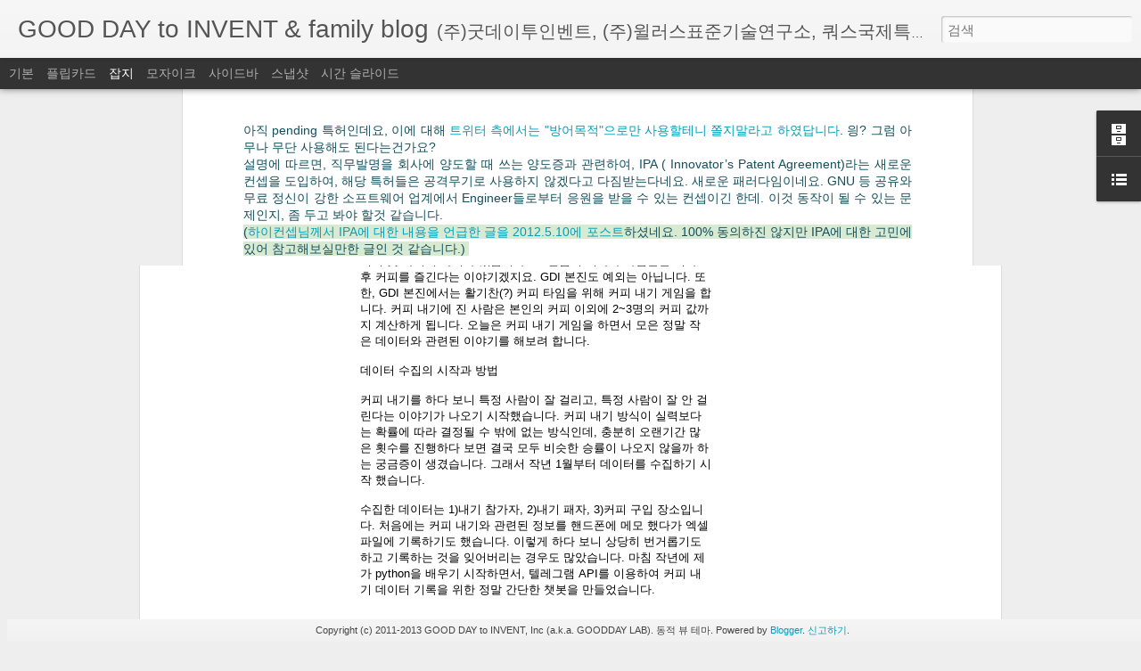

--- FILE ---
content_type: text/javascript; charset=UTF-8
request_url: http://blog.gooddaylab.com/?v=0&action=initial&widgetId=BlogArchive1&responseType=js&xssi_token=AOuZoY6KWmmJEC8tKNjqtEARqZia5z-Yag%3A1768747655495
body_size: 1063
content:
try {
_WidgetManager._HandleControllerResult('BlogArchive1', 'initial',{'url': 'http://blog.gooddaylab.com/search?updated-min\x3d1969-12-31T16:00:00-08:00\x26updated-max\x3d292278994-08-17T07:12:55Z\x26max-results\x3d50', 'name': 'All Posts', 'expclass': 'expanded', 'toggleId': 'ALL-0', 'post-count': 54, 'data': [{'url': 'http://blog.gooddaylab.com/2018/', 'name': '2018', 'expclass': 'expanded', 'toggleId': 'YEARLY-1514793600000', 'post-count': 1, 'data': [{'url': 'http://blog.gooddaylab.com/2018/02/', 'name': '2\uc6d4', 'expclass': 'expanded', 'toggleId': 'MONTHLY-1517472000000', 'post-count': 1, 'posts': [{'title': 'GDI \ubcf8\uc9c4\uc758 \uc591\uc7ac\ub3d9 \ucee4\ud53c (\ub098\ub178) \ub370\uc774\ud130 \uc774\uc57c\uae30', 'url': 'http://blog.gooddaylab.com/2018/02/gdi.html'}]}]}, {'url': 'http://blog.gooddaylab.com/2017/', 'name': '2017', 'expclass': 'collapsed', 'toggleId': 'YEARLY-1483257600000', 'post-count': 6, 'data': [{'url': 'http://blog.gooddaylab.com/2017/11/', 'name': '11\uc6d4', 'expclass': 'collapsed', 'toggleId': 'MONTHLY-1509519600000', 'post-count': 1}, {'url': 'http://blog.gooddaylab.com/2017/07/', 'name': '7\uc6d4', 'expclass': 'collapsed', 'toggleId': 'MONTHLY-1498892400000', 'post-count': 1}, {'url': 'http://blog.gooddaylab.com/2017/06/', 'name': '6\uc6d4', 'expclass': 'collapsed', 'toggleId': 'MONTHLY-1496300400000', 'post-count': 1}, {'url': 'http://blog.gooddaylab.com/2017/04/', 'name': '4\uc6d4', 'expclass': 'collapsed', 'toggleId': 'MONTHLY-1491030000000', 'post-count': 1}, {'url': 'http://blog.gooddaylab.com/2017/03/', 'name': '3\uc6d4', 'expclass': 'collapsed', 'toggleId': 'MONTHLY-1488355200000', 'post-count': 1}, {'url': 'http://blog.gooddaylab.com/2017/01/', 'name': '1\uc6d4', 'expclass': 'collapsed', 'toggleId': 'MONTHLY-1483257600000', 'post-count': 1}]}, {'url': 'http://blog.gooddaylab.com/2016/', 'name': '2016', 'expclass': 'collapsed', 'toggleId': 'YEARLY-1451635200000', 'post-count': 9, 'data': [{'url': 'http://blog.gooddaylab.com/2016/12/', 'name': '12\uc6d4', 'expclass': 'collapsed', 'toggleId': 'MONTHLY-1480579200000', 'post-count': 1}, {'url': 'http://blog.gooddaylab.com/2016/11/', 'name': '11\uc6d4', 'expclass': 'collapsed', 'toggleId': 'MONTHLY-1477983600000', 'post-count': 1}, {'url': 'http://blog.gooddaylab.com/2016/08/', 'name': '8\uc6d4', 'expclass': 'collapsed', 'toggleId': 'MONTHLY-1470034800000', 'post-count': 1}, {'url': 'http://blog.gooddaylab.com/2016/06/', 'name': '6\uc6d4', 'expclass': 'collapsed', 'toggleId': 'MONTHLY-1464764400000', 'post-count': 1}, {'url': 'http://blog.gooddaylab.com/2016/04/', 'name': '4\uc6d4', 'expclass': 'collapsed', 'toggleId': 'MONTHLY-1459494000000', 'post-count': 2}, {'url': 'http://blog.gooddaylab.com/2016/03/', 'name': '3\uc6d4', 'expclass': 'collapsed', 'toggleId': 'MONTHLY-1456819200000', 'post-count': 1}, {'url': 'http://blog.gooddaylab.com/2016/02/', 'name': '2\uc6d4', 'expclass': 'collapsed', 'toggleId': 'MONTHLY-1454313600000', 'post-count': 2}]}, {'url': 'http://blog.gooddaylab.com/2015/', 'name': '2015', 'expclass': 'collapsed', 'toggleId': 'YEARLY-1420099200000', 'post-count': 6, 'data': [{'url': 'http://blog.gooddaylab.com/2015/12/', 'name': '12\uc6d4', 'expclass': 'collapsed', 'toggleId': 'MONTHLY-1448956800000', 'post-count': 2}, {'url': 'http://blog.gooddaylab.com/2015/11/', 'name': '11\uc6d4', 'expclass': 'collapsed', 'toggleId': 'MONTHLY-1446361200000', 'post-count': 1}, {'url': 'http://blog.gooddaylab.com/2015/09/', 'name': '9\uc6d4', 'expclass': 'collapsed', 'toggleId': 'MONTHLY-1441090800000', 'post-count': 1}, {'url': 'http://blog.gooddaylab.com/2015/05/', 'name': '5\uc6d4', 'expclass': 'collapsed', 'toggleId': 'MONTHLY-1430463600000', 'post-count': 1}, {'url': 'http://blog.gooddaylab.com/2015/04/', 'name': '4\uc6d4', 'expclass': 'collapsed', 'toggleId': 'MONTHLY-1427871600000', 'post-count': 1}]}, {'url': 'http://blog.gooddaylab.com/2014/', 'name': '2014', 'expclass': 'collapsed', 'toggleId': 'YEARLY-1388563200000', 'post-count': 2, 'data': [{'url': 'http://blog.gooddaylab.com/2014/06/', 'name': '6\uc6d4', 'expclass': 'collapsed', 'toggleId': 'MONTHLY-1401606000000', 'post-count': 1}, {'url': 'http://blog.gooddaylab.com/2014/02/', 'name': '2\uc6d4', 'expclass': 'collapsed', 'toggleId': 'MONTHLY-1391241600000', 'post-count': 1}]}, {'url': 'http://blog.gooddaylab.com/2013/', 'name': '2013', 'expclass': 'collapsed', 'toggleId': 'YEARLY-1357027200000', 'post-count': 9, 'data': [{'url': 'http://blog.gooddaylab.com/2013/09/', 'name': '9\uc6d4', 'expclass': 'collapsed', 'toggleId': 'MONTHLY-1378018800000', 'post-count': 2}, {'url': 'http://blog.gooddaylab.com/2013/08/', 'name': '8\uc6d4', 'expclass': 'collapsed', 'toggleId': 'MONTHLY-1375340400000', 'post-count': 1}, {'url': 'http://blog.gooddaylab.com/2013/06/', 'name': '6\uc6d4', 'expclass': 'collapsed', 'toggleId': 'MONTHLY-1370070000000', 'post-count': 1}, {'url': 'http://blog.gooddaylab.com/2013/04/', 'name': '4\uc6d4', 'expclass': 'collapsed', 'toggleId': 'MONTHLY-1364799600000', 'post-count': 1}, {'url': 'http://blog.gooddaylab.com/2013/02/', 'name': '2\uc6d4', 'expclass': 'collapsed', 'toggleId': 'MONTHLY-1359705600000', 'post-count': 1}, {'url': 'http://blog.gooddaylab.com/2013/01/', 'name': '1\uc6d4', 'expclass': 'collapsed', 'toggleId': 'MONTHLY-1357027200000', 'post-count': 3}]}, {'url': 'http://blog.gooddaylab.com/2012/', 'name': '2012', 'expclass': 'collapsed', 'toggleId': 'YEARLY-1325404800000', 'post-count': 18, 'data': [{'url': 'http://blog.gooddaylab.com/2012/09/', 'name': '9\uc6d4', 'expclass': 'collapsed', 'toggleId': 'MONTHLY-1346482800000', 'post-count': 2}, {'url': 'http://blog.gooddaylab.com/2012/08/', 'name': '8\uc6d4', 'expclass': 'collapsed', 'toggleId': 'MONTHLY-1343804400000', 'post-count': 1}, {'url': 'http://blog.gooddaylab.com/2012/07/', 'name': '7\uc6d4', 'expclass': 'collapsed', 'toggleId': 'MONTHLY-1341126000000', 'post-count': 1}, {'url': 'http://blog.gooddaylab.com/2012/05/', 'name': '5\uc6d4', 'expclass': 'collapsed', 'toggleId': 'MONTHLY-1335855600000', 'post-count': 1}, {'url': 'http://blog.gooddaylab.com/2012/04/', 'name': '4\uc6d4', 'expclass': 'collapsed', 'toggleId': 'MONTHLY-1333263600000', 'post-count': 2}, {'url': 'http://blog.gooddaylab.com/2012/03/', 'name': '3\uc6d4', 'expclass': 'collapsed', 'toggleId': 'MONTHLY-1330588800000', 'post-count': 2}, {'url': 'http://blog.gooddaylab.com/2012/02/', 'name': '2\uc6d4', 'expclass': 'collapsed', 'toggleId': 'MONTHLY-1328083200000', 'post-count': 5}, {'url': 'http://blog.gooddaylab.com/2012/01/', 'name': '1\uc6d4', 'expclass': 'collapsed', 'toggleId': 'MONTHLY-1325404800000', 'post-count': 4}]}, {'url': 'http://blog.gooddaylab.com/2011/', 'name': '2011', 'expclass': 'collapsed', 'toggleId': 'YEARLY-1293868800000', 'post-count': 3, 'data': [{'url': 'http://blog.gooddaylab.com/2011/12/', 'name': '12\uc6d4', 'expclass': 'collapsed', 'toggleId': 'MONTHLY-1322726400000', 'post-count': 2}, {'url': 'http://blog.gooddaylab.com/2011/10/', 'name': '10\uc6d4', 'expclass': 'collapsed', 'toggleId': 'MONTHLY-1317452400000', 'post-count': 1}]}], 'toggleopen': 'MONTHLY-1517472000000', 'style': 'HIERARCHY', 'title': '\ube14\ub85c\uadf8 \ubcf4\uad00\ud568'});
} catch (e) {
  if (typeof log != 'undefined') {
    log('HandleControllerResult failed: ' + e);
  }
}


--- FILE ---
content_type: text/javascript; charset=UTF-8
request_url: http://blog.gooddaylab.com/?v=0&action=initial&widgetId=LinkList1&responseType=js&xssi_token=AOuZoY6KWmmJEC8tKNjqtEARqZia5z-Yag%3A1768747655495
body_size: 316
content:
try {
_WidgetManager._HandleControllerResult('LinkList1', 'initial',{'title': '\ub9c1\ud06c', 'sorting': 'none', 'shownum': -1, 'links': [{'name': 'GOOD DAY to INVENT, Inc. Home', 'target': 'http://www.gdiholdings.com'}, {'name': 'GOODDAY LAB Home', 'target': 'http://www.gooddaylab.com/'}, {'name': 'WhyDSP (DSP tech team blog)', 'target': 'http://www.whydsp.org/'}]});
} catch (e) {
  if (typeof log != 'undefined') {
    log('HandleControllerResult failed: ' + e);
  }
}


--- FILE ---
content_type: text/javascript; charset=UTF-8
request_url: http://blog.gooddaylab.com/?v=0&action=initial&widgetId=BlogArchive1&responseType=js&xssi_token=AOuZoY6KWmmJEC8tKNjqtEARqZia5z-Yag%3A1768747655495
body_size: 1063
content:
try {
_WidgetManager._HandleControllerResult('BlogArchive1', 'initial',{'url': 'http://blog.gooddaylab.com/search?updated-min\x3d1969-12-31T16:00:00-08:00\x26updated-max\x3d292278994-08-17T07:12:55Z\x26max-results\x3d50', 'name': 'All Posts', 'expclass': 'expanded', 'toggleId': 'ALL-0', 'post-count': 54, 'data': [{'url': 'http://blog.gooddaylab.com/2018/', 'name': '2018', 'expclass': 'expanded', 'toggleId': 'YEARLY-1514793600000', 'post-count': 1, 'data': [{'url': 'http://blog.gooddaylab.com/2018/02/', 'name': '2\uc6d4', 'expclass': 'expanded', 'toggleId': 'MONTHLY-1517472000000', 'post-count': 1, 'posts': [{'title': 'GDI \ubcf8\uc9c4\uc758 \uc591\uc7ac\ub3d9 \ucee4\ud53c (\ub098\ub178) \ub370\uc774\ud130 \uc774\uc57c\uae30', 'url': 'http://blog.gooddaylab.com/2018/02/gdi.html'}]}]}, {'url': 'http://blog.gooddaylab.com/2017/', 'name': '2017', 'expclass': 'collapsed', 'toggleId': 'YEARLY-1483257600000', 'post-count': 6, 'data': [{'url': 'http://blog.gooddaylab.com/2017/11/', 'name': '11\uc6d4', 'expclass': 'collapsed', 'toggleId': 'MONTHLY-1509519600000', 'post-count': 1}, {'url': 'http://blog.gooddaylab.com/2017/07/', 'name': '7\uc6d4', 'expclass': 'collapsed', 'toggleId': 'MONTHLY-1498892400000', 'post-count': 1}, {'url': 'http://blog.gooddaylab.com/2017/06/', 'name': '6\uc6d4', 'expclass': 'collapsed', 'toggleId': 'MONTHLY-1496300400000', 'post-count': 1}, {'url': 'http://blog.gooddaylab.com/2017/04/', 'name': '4\uc6d4', 'expclass': 'collapsed', 'toggleId': 'MONTHLY-1491030000000', 'post-count': 1}, {'url': 'http://blog.gooddaylab.com/2017/03/', 'name': '3\uc6d4', 'expclass': 'collapsed', 'toggleId': 'MONTHLY-1488355200000', 'post-count': 1}, {'url': 'http://blog.gooddaylab.com/2017/01/', 'name': '1\uc6d4', 'expclass': 'collapsed', 'toggleId': 'MONTHLY-1483257600000', 'post-count': 1}]}, {'url': 'http://blog.gooddaylab.com/2016/', 'name': '2016', 'expclass': 'collapsed', 'toggleId': 'YEARLY-1451635200000', 'post-count': 9, 'data': [{'url': 'http://blog.gooddaylab.com/2016/12/', 'name': '12\uc6d4', 'expclass': 'collapsed', 'toggleId': 'MONTHLY-1480579200000', 'post-count': 1}, {'url': 'http://blog.gooddaylab.com/2016/11/', 'name': '11\uc6d4', 'expclass': 'collapsed', 'toggleId': 'MONTHLY-1477983600000', 'post-count': 1}, {'url': 'http://blog.gooddaylab.com/2016/08/', 'name': '8\uc6d4', 'expclass': 'collapsed', 'toggleId': 'MONTHLY-1470034800000', 'post-count': 1}, {'url': 'http://blog.gooddaylab.com/2016/06/', 'name': '6\uc6d4', 'expclass': 'collapsed', 'toggleId': 'MONTHLY-1464764400000', 'post-count': 1}, {'url': 'http://blog.gooddaylab.com/2016/04/', 'name': '4\uc6d4', 'expclass': 'collapsed', 'toggleId': 'MONTHLY-1459494000000', 'post-count': 2}, {'url': 'http://blog.gooddaylab.com/2016/03/', 'name': '3\uc6d4', 'expclass': 'collapsed', 'toggleId': 'MONTHLY-1456819200000', 'post-count': 1}, {'url': 'http://blog.gooddaylab.com/2016/02/', 'name': '2\uc6d4', 'expclass': 'collapsed', 'toggleId': 'MONTHLY-1454313600000', 'post-count': 2}]}, {'url': 'http://blog.gooddaylab.com/2015/', 'name': '2015', 'expclass': 'collapsed', 'toggleId': 'YEARLY-1420099200000', 'post-count': 6, 'data': [{'url': 'http://blog.gooddaylab.com/2015/12/', 'name': '12\uc6d4', 'expclass': 'collapsed', 'toggleId': 'MONTHLY-1448956800000', 'post-count': 2}, {'url': 'http://blog.gooddaylab.com/2015/11/', 'name': '11\uc6d4', 'expclass': 'collapsed', 'toggleId': 'MONTHLY-1446361200000', 'post-count': 1}, {'url': 'http://blog.gooddaylab.com/2015/09/', 'name': '9\uc6d4', 'expclass': 'collapsed', 'toggleId': 'MONTHLY-1441090800000', 'post-count': 1}, {'url': 'http://blog.gooddaylab.com/2015/05/', 'name': '5\uc6d4', 'expclass': 'collapsed', 'toggleId': 'MONTHLY-1430463600000', 'post-count': 1}, {'url': 'http://blog.gooddaylab.com/2015/04/', 'name': '4\uc6d4', 'expclass': 'collapsed', 'toggleId': 'MONTHLY-1427871600000', 'post-count': 1}]}, {'url': 'http://blog.gooddaylab.com/2014/', 'name': '2014', 'expclass': 'collapsed', 'toggleId': 'YEARLY-1388563200000', 'post-count': 2, 'data': [{'url': 'http://blog.gooddaylab.com/2014/06/', 'name': '6\uc6d4', 'expclass': 'collapsed', 'toggleId': 'MONTHLY-1401606000000', 'post-count': 1}, {'url': 'http://blog.gooddaylab.com/2014/02/', 'name': '2\uc6d4', 'expclass': 'collapsed', 'toggleId': 'MONTHLY-1391241600000', 'post-count': 1}]}, {'url': 'http://blog.gooddaylab.com/2013/', 'name': '2013', 'expclass': 'collapsed', 'toggleId': 'YEARLY-1357027200000', 'post-count': 9, 'data': [{'url': 'http://blog.gooddaylab.com/2013/09/', 'name': '9\uc6d4', 'expclass': 'collapsed', 'toggleId': 'MONTHLY-1378018800000', 'post-count': 2}, {'url': 'http://blog.gooddaylab.com/2013/08/', 'name': '8\uc6d4', 'expclass': 'collapsed', 'toggleId': 'MONTHLY-1375340400000', 'post-count': 1}, {'url': 'http://blog.gooddaylab.com/2013/06/', 'name': '6\uc6d4', 'expclass': 'collapsed', 'toggleId': 'MONTHLY-1370070000000', 'post-count': 1}, {'url': 'http://blog.gooddaylab.com/2013/04/', 'name': '4\uc6d4', 'expclass': 'collapsed', 'toggleId': 'MONTHLY-1364799600000', 'post-count': 1}, {'url': 'http://blog.gooddaylab.com/2013/02/', 'name': '2\uc6d4', 'expclass': 'collapsed', 'toggleId': 'MONTHLY-1359705600000', 'post-count': 1}, {'url': 'http://blog.gooddaylab.com/2013/01/', 'name': '1\uc6d4', 'expclass': 'collapsed', 'toggleId': 'MONTHLY-1357027200000', 'post-count': 3}]}, {'url': 'http://blog.gooddaylab.com/2012/', 'name': '2012', 'expclass': 'collapsed', 'toggleId': 'YEARLY-1325404800000', 'post-count': 18, 'data': [{'url': 'http://blog.gooddaylab.com/2012/09/', 'name': '9\uc6d4', 'expclass': 'collapsed', 'toggleId': 'MONTHLY-1346482800000', 'post-count': 2}, {'url': 'http://blog.gooddaylab.com/2012/08/', 'name': '8\uc6d4', 'expclass': 'collapsed', 'toggleId': 'MONTHLY-1343804400000', 'post-count': 1}, {'url': 'http://blog.gooddaylab.com/2012/07/', 'name': '7\uc6d4', 'expclass': 'collapsed', 'toggleId': 'MONTHLY-1341126000000', 'post-count': 1}, {'url': 'http://blog.gooddaylab.com/2012/05/', 'name': '5\uc6d4', 'expclass': 'collapsed', 'toggleId': 'MONTHLY-1335855600000', 'post-count': 1}, {'url': 'http://blog.gooddaylab.com/2012/04/', 'name': '4\uc6d4', 'expclass': 'collapsed', 'toggleId': 'MONTHLY-1333263600000', 'post-count': 2}, {'url': 'http://blog.gooddaylab.com/2012/03/', 'name': '3\uc6d4', 'expclass': 'collapsed', 'toggleId': 'MONTHLY-1330588800000', 'post-count': 2}, {'url': 'http://blog.gooddaylab.com/2012/02/', 'name': '2\uc6d4', 'expclass': 'collapsed', 'toggleId': 'MONTHLY-1328083200000', 'post-count': 5}, {'url': 'http://blog.gooddaylab.com/2012/01/', 'name': '1\uc6d4', 'expclass': 'collapsed', 'toggleId': 'MONTHLY-1325404800000', 'post-count': 4}]}, {'url': 'http://blog.gooddaylab.com/2011/', 'name': '2011', 'expclass': 'collapsed', 'toggleId': 'YEARLY-1293868800000', 'post-count': 3, 'data': [{'url': 'http://blog.gooddaylab.com/2011/12/', 'name': '12\uc6d4', 'expclass': 'collapsed', 'toggleId': 'MONTHLY-1322726400000', 'post-count': 2}, {'url': 'http://blog.gooddaylab.com/2011/10/', 'name': '10\uc6d4', 'expclass': 'collapsed', 'toggleId': 'MONTHLY-1317452400000', 'post-count': 1}]}], 'toggleopen': 'MONTHLY-1517472000000', 'style': 'HIERARCHY', 'title': '\ube14\ub85c\uadf8 \ubcf4\uad00\ud568'});
} catch (e) {
  if (typeof log != 'undefined') {
    log('HandleControllerResult failed: ' + e);
  }
}


--- FILE ---
content_type: text/javascript; charset=UTF-8
request_url: http://blog.gooddaylab.com/?v=0&action=initial&widgetId=Attribution1&responseType=js&xssi_token=AOuZoY6KWmmJEC8tKNjqtEARqZia5z-Yag%3A1768747655495
body_size: 345
content:
try {
_WidgetManager._HandleControllerResult('Attribution1', 'initial',{'attribution': 'Copyright (c) 2011-2013 GOOD DAY to INVENT, Inc (a.k.a. GOODDAY LAB). \ub3d9\uc801 \ubdf0 \ud14c\ub9c8. Powered by \x3ca href\x3d\x27https://www.blogger.com\x27 target\x3d\x27_blank\x27\x3eBlogger\x3c/a\x3e. \x3ca href\x3d\x27https://www.blogger.com/go/report-abuse\x27 target\x3d\x27_blank\x27\x3e\uc2e0\uace0\ud558\uae30\x3c/a\x3e.'});
} catch (e) {
  if (typeof log != 'undefined') {
    log('HandleControllerResult failed: ' + e);
  }
}


--- FILE ---
content_type: text/javascript; charset=UTF-8
request_url: http://blog.gooddaylab.com/?v=0&action=initial&widgetId=Attribution1&responseType=js&xssi_token=AOuZoY6KWmmJEC8tKNjqtEARqZia5z-Yag%3A1768747655495
body_size: 345
content:
try {
_WidgetManager._HandleControllerResult('Attribution1', 'initial',{'attribution': 'Copyright (c) 2011-2013 GOOD DAY to INVENT, Inc (a.k.a. GOODDAY LAB). \ub3d9\uc801 \ubdf0 \ud14c\ub9c8. Powered by \x3ca href\x3d\x27https://www.blogger.com\x27 target\x3d\x27_blank\x27\x3eBlogger\x3c/a\x3e. \x3ca href\x3d\x27https://www.blogger.com/go/report-abuse\x27 target\x3d\x27_blank\x27\x3e\uc2e0\uace0\ud558\uae30\x3c/a\x3e.'});
} catch (e) {
  if (typeof log != 'undefined') {
    log('HandleControllerResult failed: ' + e);
  }
}


--- FILE ---
content_type: text/javascript; charset=UTF-8
request_url: http://blog.gooddaylab.com/?v=0&action=initial&widgetId=LinkList1&responseType=js&xssi_token=AOuZoY6KWmmJEC8tKNjqtEARqZia5z-Yag%3A1768747655495
body_size: 316
content:
try {
_WidgetManager._HandleControllerResult('LinkList1', 'initial',{'title': '\ub9c1\ud06c', 'sorting': 'none', 'shownum': -1, 'links': [{'name': 'GOOD DAY to INVENT, Inc. Home', 'target': 'http://www.gdiholdings.com'}, {'name': 'GOODDAY LAB Home', 'target': 'http://www.gooddaylab.com/'}, {'name': 'WhyDSP (DSP tech team blog)', 'target': 'http://www.whydsp.org/'}]});
} catch (e) {
  if (typeof log != 'undefined') {
    log('HandleControllerResult failed: ' + e);
  }
}
